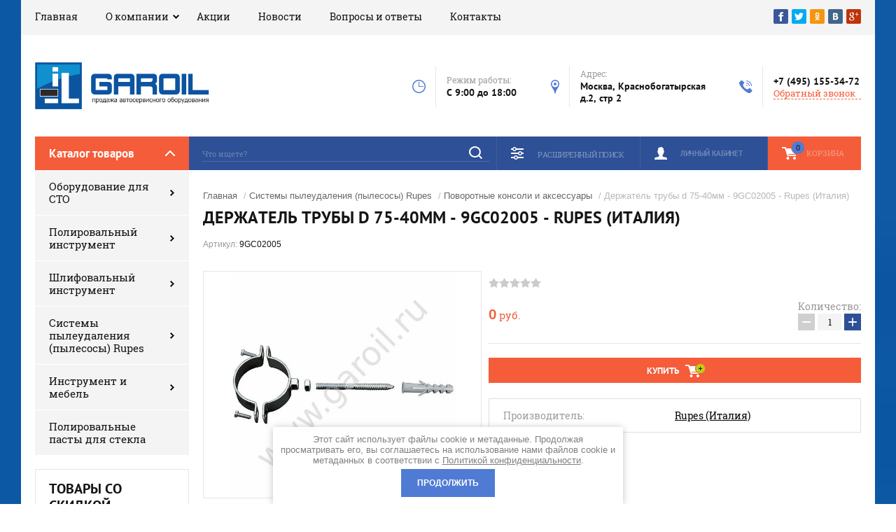

--- FILE ---
content_type: text/html; charset=utf-8
request_url: http://garoil.ru/glavnaya/product/shop/product/derzhatel-truby-d-75-40mm-9gc02005-rupes-italiya
body_size: 24398
content:

	<!doctype html><html lang="ru"><head><meta charset="utf-8"><meta name="robots" content="all"/><title>Держатель трубы d 75-40мм - 9GC02005 - Rupes (Италия)</title><meta name="description" content="Держатель трубы d 75-40мм - 9GC02005 - Rupes (Италия)"><meta name="keywords" content="9GC02005, 9GC02005 RUPES, 9GC02005 цена, 9GC02005 Держатель трубы d 75-40мм RUPES купить"><meta name="SKYPE_TOOLBAR" content="SKYPE_TOOLBAR_PARSER_COMPATIBLE"><meta name="viewport" content="width=device-width, initial-scale=1.0, maximum-scale=1.0, user-scalable=no"><meta name="format-detection" content="telephone=no"><meta http-equiv="x-rim-auto-match" content="none"><script src="/g/libs/jquery/1.10.2/jquery.min.js"></script>	<link rel="stylesheet" href="/g/css/styles_articles_tpl.css">
<link rel='stylesheet' type='text/css' href='/shared/highslide-4.1.13/highslide.min.css'/>
<script type='text/javascript' src='/shared/highslide-4.1.13/highslide-full.packed.js'></script>
<script type='text/javascript'>
hs.graphicsDir = '/shared/highslide-4.1.13/graphics/';
hs.outlineType = null;
hs.showCredits = false;
hs.lang={cssDirection:'ltr',loadingText:'Загрузка...',loadingTitle:'Кликните чтобы отменить',focusTitle:'Нажмите чтобы перенести вперёд',fullExpandTitle:'Увеличить',fullExpandText:'Полноэкранный',previousText:'Предыдущий',previousTitle:'Назад (стрелка влево)',nextText:'Далее',nextTitle:'Далее (стрелка вправо)',moveTitle:'Передвинуть',moveText:'Передвинуть',closeText:'Закрыть',closeTitle:'Закрыть (Esc)',resizeTitle:'Восстановить размер',playText:'Слайд-шоу',playTitle:'Слайд-шоу (пробел)',pauseText:'Пауза',pauseTitle:'Приостановить слайд-шоу (пробел)',number:'Изображение %1/%2',restoreTitle:'Нажмите чтобы посмотреть картинку, используйте мышь для перетаскивания. Используйте клавиши вперёд и назад'};</script>

            <!-- 46b9544ffa2e5e73c3c971fe2ede35a5 -->
            <script src='/shared/s3/js/lang/ru.js'></script>
            <script src='/shared/s3/js/common.min.js'></script>
        <link rel='stylesheet' type='text/css' href='/shared/s3/css/calendar.css' /><link rel="icon" href="/favicon.ico" type="image/x-icon">

<!--s3_require-->
<link rel="stylesheet" href="/g/basestyle/1.0.1/user/user.css" type="text/css"/>
<link rel="stylesheet" href="/g/basestyle/1.0.1/user/user.red.css" type="text/css"/>
<script type="text/javascript" src="/g/basestyle/1.0.1/user/user.js" async></script>
<!--/s3_require-->
			
		
		
		
			<link rel="stylesheet" type="text/css" href="/g/shop2v2/default/css/theme.less.css">		
			<script type="text/javascript" src="/g/printme.js"></script>
		<script type="text/javascript" src="/g/shop2v2/default/js/tpl.js"></script>
		<script type="text/javascript" src="/g/shop2v2/default/js/baron.min.js"></script>
		
			<script type="text/javascript" src="/g/shop2v2/default/js/shop2.2.js"></script>
		
	<script type="text/javascript">shop2.init({"productRefs": [],"apiHash": {"getPromoProducts":"cead4a3d88c82c0fa5e0f383928d46ec","getSearchMatches":"76ae3789d918e2a0a50ab06d00666f3e","getFolderCustomFields":"7418f994451b4efdb1eae41775d3b4d8","getProductListItem":"774a7207e035b7fa9dfc2e67c7277a9f","cartAddItem":"c25f85051fe7dcf6359018fcda70baff","cartRemoveItem":"055dba6bbed6da8b2b58fc352c5dc7f8","cartUpdate":"297e05cb7e4cb7ac7ebf306e34180d63","cartRemoveCoupon":"90af3a4f6902719dddd48ee3cedb7994","cartAddCoupon":"c38bff5ddeaf904b93e1a0c019891097","deliveryCalc":"0cd7a4150934743abfe5ecc7d023dcc7","printOrder":"a4b43c9e1bf4c267e36d9fa96ce1a8a0","cancelOrder":"bda577df836301846f3f74325059cb94","cancelOrderNotify":"211714efc6cb13e2ed1556c2577224d0","repeatOrder":"7687978164f26238314c589f5742dce5","paymentMethods":"b665a4a4f143f277e115181aa2bf6739","compare":"4378012005922c08bc2b15b86ef435f5"},"hash": null,"verId": 2409472,"mode": "product","step": "","uri": "/glavnaya","IMAGES_DIR": "/d/","my": {"show_sections":true,"product_image_lightgallary_on":true,"new_slick_slider_light":true},"shop2_cart_order_payments": 3,"cf_margin_price_enabled": 0,"maps_yandex_key":"","maps_google_key":""});</script>
<link rel="stylesheet" href="/t/v2835/images/theme0/theme.scss.css"><link rel="stylesheet" href="/t/v2835/images/css/site.addons.scss.css"><!--[if lt IE 10]><script src="/g/libs/ie9-svg-gradient/0.0.1/ie9-svg-gradient.min.js"></script><script src="/g/libs/jquery-placeholder/2.0.7/jquery.placeholder.min.js"></script><script src="/g/libs/jquery-textshadow/0.0.1/jquery.textshadow.min.js"></script><script src="/g/s3/misc/ie/0.0.1/ie.js"></script><![endif]--><!--[if lt IE 9]><script src="/g/libs/html5shiv/html5.js"></script><![endif]--></head><body><div class="site-background" style="background: url(/thumb/2/vLSEkarpsS7IKYrS1ko3yg/r/d/logo5.png) center center no-repeat; background-size: cover;"></div><div class="overlay"></div><div class="site-wrapper"><header role="banner" class="site-header"><div class="header-top-panel"><div class="header-top-panel-inner"><div class="menu-ico"></div><nav class="menu-top-wrap"><div class="menu-close">Навигация</div><ul class="menu-top"><li class="opened active"><a href="/" >Главная</a></li><li class="has-child"><a href="/o-kompanii" >О компании</a><ul class="level-2"><li><a href="/dostavka" >Доставка</a></li><li><a href="/oplata" >Оплата</a></li><li><a href="/svyazatsya-s-nami" >Связаться с нами</a></li></ul></li><li><a href="/akcii" >Акции</a></li><li><a href="/news" >Новости</a></li><li><a href="/voprosy-i-otvety" >Вопросы и ответы</a></li><li><a href="/kontakty" >Контакты</a></li></ul></nav><div class="soc-ico-wrap"><a href="http://facebook.com/" target="blank"><img src="/d/soc_ico.png" alt="Facebook" /></a><a href="https://twitter.com/" target="blank"><img src="/d/soc_ico-02.png" alt="Twitter" /></a><a href="http://www.odnoklassniki.ru/" target="blank"><img src="/d/soc_ico-03.png" alt="Odnoklassniki" /></a><a href="http://vkontakte.ru/" target="blank"><img src="/d/soc_ico-04.png" alt="Vkontakte" /></a><a href="https://plus.google.com/" target="blank"><img src="/d/soc_ico-05.png" alt="Google+" /></a></div></div></div><div class="header-bottom-block"><div class="site-name-wrap"><a class="logo" href="http://garoil.ru"><img src="/d/garoil_logo.png" width="250" height="90" alt=""></a><div class="name-besc-wrapp"><a class="comapany-name" href="http://garoil.ru" title="На главную страницу"></a><div class="site-descriptor site-name-desc"></div></div></div><div class="contacts-top-wrapper"><div class="work-top"><div class="work-title">Режим работы:</div><div class="work-body work">C 9:00 до 18:00</div></div><div class="addres-top"><div class="addres-title">Адрес:</div><div class="addres-body">Москва, Краснобогатырская д.2, стр 2</div></div><div class="site-phones"><div class="phones-title"></div><div class="phone-block"><div class="number"><a href="tel:+74951553472">+7 (495) 155-34-72</a>  </div></div><a href="/obratnyy-zvonok" class="link-top">Обратный звонок</a></div></div></div><div class="header-bottom-panel"><div class="folders-title">Каталог товаров</div><div class="search-wrapper"><div class="search-close">Поиск</div><form class="search-form" action="/search" method="get"><input type="text" class="search-text" name="search" onblur="this.value=this.value==''?'Что ищете?':this.value" onfocus="this.value=this.value=='Что ищете?'?'':this.value;" value="Что ищете?" /><input class="search-button" type="submit" value="" /><re-captcha data-captcha="recaptcha"
     data-name="captcha"
     data-sitekey="6LddAuIZAAAAAAuuCT_s37EF11beyoreUVbJlVZM"
     data-lang="ru"
     data-rsize="invisible"
     data-type="image"
     data-theme="light"></re-captcha></form></div><a href="/glavnaya/cart" class="cart-top-wrap"><div id="shop2-cart-preview">
	Корзина
	<div class="cart-total">0</div>	
</div><!-- Cart Preview --></a><div class="shop2-block login-form">
	<div class="block-title">
		<strong>Личный кабинет</strong>
		<span>&nbsp;</span>
	</div>
	<div class="block-body">
		<div class="close-login">Личный кабинет</div>
					<form method="post" action="/registraciya">
				<input type="hidden" name="mode" value="login" />
				<div class="row">
					<label class="field text">
						<input type="text" name="login" id="login" tabindex="1" value="" />
						<span class="login-title" for="login">Логин:</span>
					</label>
				</div>
				<div class="row">
					<button type="submit" class="signin-btn" tabindex="3">Войти</button>
					<label class="field password">
						<input type="password" name="password" id="password" tabindex="2" value="" />
						<span class="password-title" for="password">Пароль:</span>
					</label>
				</div>
			<re-captcha data-captcha="recaptcha"
     data-name="captcha"
     data-sitekey="6LddAuIZAAAAAAuuCT_s37EF11beyoreUVbJlVZM"
     data-lang="ru"
     data-rsize="invisible"
     data-type="image"
     data-theme="light"></re-captcha></form>
			<div class="clear-container"></div>
			<p>
				<a href="/registraciya/register" class="register">Регистрация</a>
				<a href="/registraciya/forgot_password">Забыли пароль?</a>
			</p>
			</div>
</div>	
	
<div class="shop2-block search-form">
	<div class="block-title">
		<strong>Расширенный поиск</strong>
		<span>&nbsp;</span>
	</div>
	<div class="block-body">
		<form action="/glavnaya/search" enctype="multipart/form-data">
			<input type="hidden" name="sort_by" value=""/>
			
							<div class="row range_slider_wrapper">
					<div class="input_range_slider"></div>
					<label><span>от</span>&nbsp;<input name="s[price][min]" type="text" size="5" class="small low" value="0" /></label>
					&nbsp;
					<label><span>до</span>&nbsp;<input name="s[price][max]" type="text" size="5" class="small hight" value="250000" /></label>
				</div>
			
							<div class="row">
					<label class="row-title" for="shop2-name">Название:</label>
					<input type="text" name="s[name]" size="20" id="shop2-name" value="" />
				</div>
			
							<div class="row">
					<label class="row-title" for="shop2-article">Артикул:</label>
					<input type="text" name="s[article]" id="shop2-article" value="" />
				</div>
			
							<div class="row">
					<label class="row-title" for="shop2-text">Текст:</label>
					<input type="text" name="search_text" size="20" id="shop2-text"  value="" />
				</div>
			
			
							<div class="row">
					<div class="row-title">Выберите категорию:</div>
					<select name="s[folder_id]" id="s[folder_id]">
						<option value="">Все</option>
																																		<option value="166358907" >
									 Оборудование для СТО
								</option>
																												<option value="58887300" >
									&raquo; Мобильный шиномонтаж
								</option>
																												<option value="58887700" >
									&raquo; Подъемное оборудование
								</option>
																												<option value="58890100" >
									&raquo;&raquo; Подъемники двухстоечные
								</option>
																												<option value="58888300" >
									&raquo;&raquo; Подъемники четырехстоечные
								</option>
																												<option value="58895100" >
									&raquo;&raquo; Подъемники ножничные
								</option>
																												<option value="58893900" >
									&raquo;&raquo; Канавные подъемники
								</option>
																												<option value="58901500" >
									&raquo;&raquo; Подкатные колонны
								</option>
																												<option value="58890500" >
									&raquo;&raquo; Подъемники плунжерные
								</option>
																												<option value="58898100" >
									&raquo;&raquo; Мотоподъемники
								</option>
																												<option value="58896500" >
									&raquo;&raquo; Траверсы (канавные домкраты)
								</option>
																												<option value="58898300" >
									&raquo;&raquo; Аксессуары для траверс
								</option>
																												<option value="58900500" >
									&raquo;&raquo; Аксессуары для подъемников
								</option>
																												<option value="63039100" >
									&raquo;&raquo; Домкраты бутылочные
								</option>
																												<option value="64491700" >
									&raquo;&raquo; Грузовые платформенные подъемники
								</option>
																												<option value="119959100" >
									&raquo;&raquo; Моноколонны и парковочные системы
								</option>
																												<option value="59155500" >
									&raquo; Шиномонтажное и балансировочное оборудование
								</option>
																												<option value="58897500" >
									&raquo;&raquo; Шиномонтажные станки легковые
								</option>
																												<option value="58890900" >
									&raquo;&raquo; Балансировочные станки легковые
								</option>
																												<option value="63643500" >
									&raquo;&raquo; Дополнительное оборудование для балансировочного оборудования
								</option>
																												<option value="58897100" >
									&raquo;&raquo; Дополнительное оборудование для шиномонтажа
								</option>
																												<option value="63036700" >
									&raquo;&raquo; Шиномонтажные станки грузовые
								</option>
																												<option value="63036900" >
									&raquo;&raquo; Балансировочные станки грузовые
								</option>
																												<option value="58893300" >
									&raquo;&raquo; Домкраты подкатные
								</option>
																												<option value="58901100" >
									&raquo;&raquo; Мойки колес
								</option>
																												<option value="58891900" >
									&raquo;&raquo; Вулканизаторы
								</option>
																												<option value="58895300" >
									&raquo;&raquo; Подъемники для шиномонтажа
								</option>
																												<option value="58901300" >
									&raquo;&raquo; Станки для правки и прокатки дисков
								</option>
																												<option value="58892500" >
									&raquo;&raquo; Подкатные гайковерты
								</option>
																												<option value="58897900" >
									&raquo;&raquo; Борторасширители
								</option>
																												<option value="58899100" >
									&raquo;&raquo; Дополнительное шиномонтажное оборудование
								</option>
																												<option value="58897700" >
									&raquo;&raquo; Генераторы азота для автомобилей
								</option>
																												<option value="63037300" >
									&raquo;&raquo; Пистолеты для подкачки шин
								</option>
																												<option value="63037700" >
									&raquo;&raquo; Бустеры
								</option>
																												<option value="72038300" >
									&raquo;&raquo; Тележки для колес
								</option>
																												<option value="59230100" >
									&raquo; Компрессорное оборудование
								</option>
																												<option value="58891100" >
									&raquo;&raquo; Поршневые компрессоры
								</option>
																												<option value="58891500" >
									&raquo;&raquo; Винтовые компрессоры
								</option>
																												<option value="58894700" >
									&raquo;&raquo; Осушители воздуха
								</option>
																												<option value="58905900" >
									&raquo;&raquo; Ресиверы
								</option>
																												<option value="59230500" >
									&raquo;&raquo; Подготовка воздуха
								</option>
																												<option value="58894900" >
									&raquo;&raquo; Передвижные компрессоры
								</option>
																												<option value="58904700" >
									&raquo;&raquo; Мотокомпрессоры
								</option>
																												<option value="59230700" >
									&raquo; Оборудование для обслуживания автомобильных систем
								</option>
																												<option value="58888900" >
									&raquo;&raquo; Оборудование для систем кондиционирования
								</option>
																												<option value="58889100" >
									&raquo;&raquo; Оборудование для топливных систем
								</option>
																												<option value="58888100" >
									&raquo;&raquo; Оборудование для замены масел и смазок
								</option>
																												<option value="58888500" >
									&raquo;&raquo; Оборудование для замены жидкости в КПП
								</option>
																												<option value="58889700" >
									&raquo;&raquo; Аксессуары для систем кондиционирования
								</option>
																												<option value="58890300" >
									&raquo;&raquo; Оборудование для систем охлаждения
								</option>
																												<option value="58896900" >
									&raquo;&raquo; Оборудование для тормозных систем
								</option>
																												<option value="58896700" >
									&raquo;&raquo; Установки индукционного нагрева металла
								</option>
																												<option value="58898500" >
									&raquo;&raquo; Солидолонагнетатели
								</option>
																												<option value="58892100" >
									&raquo;&raquo; Специальное гидравлическое оборудование
								</option>
																												<option value="58888700" >
									&raquo;&raquo; Стенды для проверки электрооборудования
								</option>
																												<option value="58899700" >
									&raquo;&raquo; Прочее оборудование для систем
								</option>
																												<option value="58899300" >
									&raquo;&raquo; Дополнительное оборудование
								</option>
																												<option value="63042100" >
									&raquo;&raquo; Проверка света фар
								</option>
																												<option value="59300900" >
									&raquo; Оборудование для кузовного ремонта
								</option>
																												<option value="58889500" >
									&raquo;&raquo; Стенды для восстановления геометрии кузова (Стапели)
								</option>
																												<option value="58895500" >
									&raquo;&raquo; Окрасочно-сушильные камеры
								</option>
																												<option value="63038300" >
									&raquo;&raquo; Фильтры для покрасочных камер
								</option>
																												<option value="63038900" >
									&raquo;&raquo; Сварочное оборудование
								</option>
																												<option value="63040100" >
									&raquo;&raquo; Растяжки гидравлические
								</option>
																												<option value="63042300" >
									&raquo;&raquo; Сушки инфракрасные
								</option>
																												<option value="63996900" >
									&raquo;&raquo; Подъемники для кузовного ремонта
								</option>
																												<option value="65117100" >
									&raquo;&raquo; Дополнительные аксессуары
								</option>
																												<option value="269678700" >
									&raquo;&raquo; Средства индивидуальной защиты
								</option>
																												<option value="58900700" >
									&raquo; Прочее оборудование
								</option>
																												<option value="58889900" >
									&raquo; Стенды для регулировки углов установки колес (стенды сход-развал)
								</option>
																												<option value="59229900" >
									&raquo; Общегаражное оборудование
								</option>
																												<option value="58893100" >
									&raquo;&raquo; Прессы
								</option>
																												<option value="58894100" >
									&raquo;&raquo; Краны гаражные
								</option>
																												<option value="58892700" >
									&raquo;&raquo; Стойки трансмиссионные
								</option>
																												<option value="58898900" >
									&raquo;&raquo; Катушки для раздачи сжатого воздуха
								</option>
																												<option value="58900900" >
									&raquo;&raquo; Прочее общегаражное
								</option>
																												<option value="58900300" >
									&raquo;&raquo; Стенды для ремонта двигателей
								</option>
																												<option value="63036500" >
									&raquo;&raquo; Газоотводное оборудование
								</option>
																												<option value="63037900" >
									&raquo;&raquo; Подставки страховочные
								</option>
																												<option value="63038100" >
									&raquo;&raquo; Мойки деталей и агрегатов
								</option>
																												<option value="63039500" >
									&raquo;&raquo; Пескоструйные камеры
								</option>
																												<option value="58900100" >
									&raquo;&raquo; Пуско-зарядные устройства
								</option>
																												<option value="58899900" >
									&raquo;&raquo; Зарядное оборудование
								</option>
																												<option value="119955700" >
									&raquo;&raquo; Гидравлические принадлежности
								</option>
																												<option value="119959700" >
									&raquo;&raquo; Общегаражное разное
								</option>
																												<option value="166572500" >
									&raquo; Антибактериальное оборудование
								</option>
																												<option value="58891700" >
									 Полировальный инструмент
								</option>
																												<option value="77519906" >
									&raquo; Эксцентриковые полировальные машинки
								</option>
																												<option value="77477306" >
									&raquo; Роторные полировальные машинки
								</option>
																												<option value="77480306" >
									&raquo;&raquo; Роторные машинки в наборах
								</option>
																												<option value="77475506" >
									&raquo; Аккумуляторные полировальные машинки
								</option>
																												<option value="166390507" >
									&raquo; Эксцентриковые машинки в наборах
								</option>
																												<option value="166390907" >
									&raquo; Роторные машинки в наборах
								</option>
																												<option value="166391107" >
									&raquo; Пневматические полировальные машинки
								</option>
																												<option value="77478706" >
									&raquo; Подошвы для полировальных машинок
								</option>
																												<option value="77480506" >
									&raquo; Полировальные круги для роторных машинок
								</option>
																												<option value="77477906" >
									&raquo; Аксессуары для аккумуляторных машинок
								</option>
																												<option value="77520106" >
									&raquo; Полировальные круги Rupes
								</option>
																												<option value="77480706" >
									&raquo;&raquo; Полировальные круги для D30мм
								</option>
																												<option value="77478906" >
									&raquo;&raquo; Полировальные круги для D150мм
								</option>
																												<option value="77480906" >
									&raquo;&raquo; Полировальные круги для D50мм
								</option>
																												<option value="77479306" >
									&raquo;&raquo; Полировальные круги для D75мм
								</option>
																												<option value="77479106" >
									&raquo;&raquo; Полировальные круги для D125мм
								</option>
																												<option value="77479506" >
									&raquo; Полировальные пасты Rupes
								</option>
																												<option value="58887900" >
									 Шлифовальный инструмент
								</option>
																												<option value="77520306" >
									&raquo; Электрические шлифовальные машинки Rupes
								</option>
																												<option value="77475706" >
									&raquo;&raquo; Орбитальные шлифовальные машинки Rupes
								</option>
																												<option value="77476706" >
									&raquo;&raquo; Прочий шлифовальный инструмент
								</option>
																												<option value="77474906" >
									&raquo;&raquo; Плоскошлифовальные машинки Rupes
								</option>
																												<option value="77475306" >
									&raquo; Пневматические шлифовальные машинки Rupes
								</option>
																												<option value="77481306" >
									&raquo; Аккумуляторные шлифовальные машинки Rupes
								</option>
																												<option value="77475106" >
									&raquo; Подошвы для шлифовальных машинок
								</option>
																												<option value="77478306" >
									&raquo; Аксессуары для шлифовальных машинок
								</option>
																												<option value="77478506" >
									&raquo; Шланги для шлифмашинок Rupes
								</option>
																												<option value="58896100" >
									 Системы пылеудаления (пылесосы) Rupes
								</option>
																												<option value="77476906" >
									&raquo; Мобильные системы пылеудаления (пылесосы) Rupes
								</option>
																												<option value="77478106" >
									&raquo; Аксессуары и расходные материалы для пылесосов
								</option>
																												<option value="77477706" >
									&raquo; Стационарные системы пылеудаления Rupes
								</option>
																												<option value="77480106" >
									&raquo; Поворотные консоли и аксессуары
								</option>
																												<option value="81762506" >
									&raquo; Шланги Rupes
								</option>
																												<option value="59231300" >
									 Инструмент и мебель
								</option>
																												<option value="59231500" >
									&raquo; Инструмент Rupes
								</option>
																												<option value="58902300" >
									&raquo;&raquo; Аксессуары Rupes
								</option>
																												<option value="58902100" >
									&raquo;&raquo; Запчасти Rupes
								</option>
																												<option value="58901900" >
									&raquo;&raquo; Прочее оборудование Rupes
								</option>
																												<option value="302098905" >
									&raquo; Инструмент и материалы HANKO
								</option>
																												<option value="302116705" >
									&raquo;&raquo; Шлифовальный инструмент
								</option>
																												<option value="302116505" >
									&raquo;&raquo; Полировальный инструмент
								</option>
																												<option value="302117505" >
									&raquo;&raquo; Аксессуары для инструмента
								</option>
																												<option value="302117105" >
									&raquo;&raquo; Подложки и прокладки
								</option>
																												<option value="302119505" >
									&raquo;&raquo; Прочее
								</option>
																												<option value="302116905" >
									&raquo;&raquo; Материалы для детейлинга
								</option>
																												<option value="302100505" >
									&raquo;&raquo; Абразивные материалы HANKO
								</option>
																												<option value="302102105" >
									&raquo;&raquo;&raquo; HANKO DC341 GREEN FILM
								</option>
																												<option value="77486506" >
									&raquo;&raquo;&raquo;&raquo; Шлифовальные рулоны на полиэфирной пленке (70 мм x 50 м)
								</option>
																												<option value="77485906" >
									&raquo;&raquo;&raquo;&raquo; Шлифовальные полоски на полиэфирной пленке (70 x 420 мм) без отверстий
								</option>
																												<option value="77485106" >
									&raquo;&raquo;&raquo;&raquo; Шлифовальные листы на полиэфирной пленке 115 х 230 мм 10 отверстий
								</option>
																												<option value="77483506" >
									&raquo;&raquo;&raquo;&raquo; Шлифовальные диски на полиэфирной пленке 125 мм 8 отверстий
								</option>
																												<option value="77485706" >
									&raquo;&raquo;&raquo;&raquo; Шлифовальные полоски на полиэфирной пленке (70 x 420 мм) 14 отверстий
								</option>
																												<option value="77483706" >
									&raquo;&raquo;&raquo;&raquo; Шлифовальные диски на полиэфирной пленке D150 мм 15 отверстий
								</option>
																												<option value="77486306" >
									&raquo;&raquo;&raquo;&raquo; Шлифовальные полоски на полиэфирной пленке (70 x 198 мм) 8 отверстий
								</option>
																												<option value="302103505" >
									&raquo;&raquo;&raquo; HANKO FS 115 FILM SPONGE MULTIAIR
								</option>
																												<option value="302103905" >
									&raquo;&raquo;&raquo; HANKO FC531 FILM CERAMIC
								</option>
																												<option value="169533506" >
									&raquo;&raquo;&raquo;&raquo; Шлифовальные полоски 70х420мм 14отв Hanko
								</option>
																												<option value="169533906" >
									&raquo;&raquo;&raquo;&raquo; Шлифовальные диски 150 мм 15 отв Hanko
								</option>
																												<option value="169534306" >
									&raquo;&raquo;&raquo;&raquo; Шлифовальные диски 125мм 8отв Hanko
								</option>
																												<option value="302104105" >
									&raquo;&raquo;&raquo; HANKO HAN PYRAMID
								</option>
																												<option value="302104505" >
									&raquo;&raquo;&raquo; HANKO TZ 700 SPONGE PYRAMID
								</option>
																												<option value="302104705" >
									&raquo;&raquo;&raquo; HANKO TF 733 TEXTILE FOAM
								</option>
																												<option value="302104905" >
									&raquo;&raquo;&raquo; HANKO SC442 NET MAROON
								</option>
																												<option value="77486906" >
									&raquo;&raquo;&raquo;&raquo; Рулоны на сетчатой основе 93 мм х 10 м
								</option>
																												<option value="77486106" >
									&raquo;&raquo;&raquo;&raquo; Полоски на сетчатой основе 70 х 420 мм
								</option>
																												<option value="77484706" >
									&raquo;&raquo;&raquo;&raquo; Диски на сетчатой основе 150 мм
								</option>
																												<option value="77484506" >
									&raquo;&raquo;&raquo;&raquo; Диски на сетчатой основе 125 мм
								</option>
																												<option value="77481506" >
									&raquo;&raquo;&raquo;&raquo; Полоски на сетчатой основе 115 x 230 мм
								</option>
																												<option value="77486706" >
									&raquo;&raquo;&raquo;&raquo; Рулоны на сетчатой основе 115 мм х 10 м
								</option>
																												<option value="302105905" >
									&raquo;&raquo;&raquo; HANKO AP33M YELLOW PAPER
								</option>
																												<option value="77481706" >
									&raquo;&raquo;&raquo;&raquo; Шлифовальные диски 125 мм 8 отверстий
								</option>
																												<option value="77483106" >
									&raquo;&raquo;&raquo;&raquo; Шлифовальные диски 150 мм 6 отв, без центрального
								</option>
																												<option value="77482106" >
									&raquo;&raquo;&raquo;&raquo; Шлифовальные диски 115 мм без отверстий
								</option>
																												<option value="77482506" >
									&raquo;&raquo;&raquo;&raquo; Шлифовальные диски 125 мм без отверстий
								</option>
																												<option value="77482706" >
									&raquo;&raquo;&raquo;&raquo; Шлифовальные диски 150 мм 15 отверстий
								</option>
																												<option value="77482906" >
									&raquo;&raquo;&raquo;&raquo; Шлифовальные диски 150 мм 6+1 отверстий
								</option>
																												<option value="77482306" >
									&raquo;&raquo;&raquo;&raquo; Шлифовальные диски 125 мм 5 отверстий
								</option>
																												<option value="77485306" >
									&raquo;&raquo;&raquo;&raquo; Шлифовальные полоски 70 x 420 мм 14 отверстий
								</option>
																												<option value="77483306" >
									&raquo;&raquo;&raquo;&raquo; Шлифовальные диски 150 мм без отверстий
								</option>
																												<option value="77485506" >
									&raquo;&raquo;&raquo;&raquo; Шлифовальные полоски 70 x 420 мм без отверстий
								</option>
																												<option value="302106305" >
									&raquo;&raquo;&raquo; HANKO PP627 PURPLE PAPER
								</option>
																												<option value="77484306" >
									&raquo;&raquo;&raquo;&raquo; Шлифовальные диски на бумажной основе 150 мм
								</option>
																												<option value="77483906" >
									&raquo;&raquo;&raquo;&raquo; Шлифовальные диски на бумажной основе 125 мм
								</option>
																												<option value="302106505" >
									&raquo;&raquo;&raquo; HANKO AC627 WHITE PAPER
								</option>
																												<option value="77484906" >
									&raquo;&raquo;&raquo;&raquo; Шлифовальные полоски 230 х 280 мм
								</option>
																												<option value="77481906" >
									&raquo;&raquo;&raquo;&raquo; Шлифовальные диски 125 мм 15 отверстий
								</option>
																												<option value="302117705" >
									&raquo;&raquo;&raquo; Материал шлифовальный Hanko GOLDflex
								</option>
																												<option value="302106705" >
									&raquo;&raquo;&raquo; HANKO AP57 RED PAPER
								</option>
																												<option value="302118305" >
									&raquo;&raquo;&raquo; Алмазный диск для шлифования натурального камня
								</option>
																												<option value="302107505" >
									&raquo;&raquo;&raquo; HANKO HAN FLEX
								</option>
																												<option value="302107705" >
									&raquo;&raquo;&raquo; HANKO SPONGE PADS
								</option>
																												<option value="302107905" >
									&raquo;&raquo;&raquo; HANKO TWO-SIDED SPONGE PADS
								</option>
																												<option value="302108305" >
									&raquo;&raquo;&raquo; HANKO TEX, HANKO FLEX
								</option>
																												<option value="302109905" >
									&raquo;&raquo;&raquo; ШЛИФОВАЛЬНЫЕ ГУБКИ FLEXIFOAM
								</option>
																												<option value="302110105" >
									&raquo;&raquo;&raquo; Водостойкая шлифовальная бумага - HANKO WATERPROOF ABRASIVE PAPER
								</option>
																												<option value="302111105" >
									&raquo;&raquo;&raquo; HANKO FILM DEFECT REMOVER
								</option>
																												<option value="302117905" >
									&raquo;&raquo;&raquo; HANKO GF444 GREEN FILM
								</option>
																												<option value="302114305" >
									&raquo;&raquo;&raquo; БЫСТРОСЪЕМНЫЕ ДИСКИ HANROL, HANROL TEX
								</option>
																												<option value="302114705" >
									&raquo;&raquo; Полировальные материалы
								</option>
																												<option value="302115505" >
									&raquo;&raquo;&raquo; Полировальные пасты
								</option>
																												<option value="302115705" >
									&raquo;&raquo;&raquo; Полировальные диски
								</option>
																												<option value="302560305" >
									&raquo;&raquo; Промышленные пылесосы
								</option>
																												<option value="58893500" >
									&raquo; Тележки инструментальные
								</option>
																												<option value="58893700" >
									&raquo; Инструментальные тележки с инструментом
								</option>
																												<option value="58892300" >
									&raquo; Пневмоинструмент
								</option>
																												<option value="58891300" >
									&raquo; Верстаки
								</option>
																												<option value="58896300" >
									&raquo; Прочее
								</option>
																												<option value="63038500" >
									&raquo; Лампы переноски
								</option>
																												<option value="96305700" >
									&raquo; Специнструмент
								</option>
																												<option value="115008300" >
									&raquo; Полировальный инструмент разный
								</option>
																												<option value="115008900" >
									&raquo; Шлифовальный инструмент разный
								</option>
																												<option value="115009500" >
									&raquo; Пылесосы и аксессуары
								</option>
																												<option value="119959300" >
									&raquo; Тиски
								</option>
																												<option value="235060506" >
									 Полировальные пасты для стекла
								</option>
																		</select>
				</div>

				<div id="shop2_search_custom_fields"></div>
			
						<div id="shop2_search_global_fields">
				
							</div>
						
							<div class="row">
					<div class="row-title">Производитель:</div>
					<select name="s[vendor_id]">
						<option value="">Все</option>          
													<option value="30532700" >4CR</option>
													<option value="11591500" >ABAC (Италия)</option>
													<option value="13680500" >AC Hydraulic (Дания)</option>
													<option value="11591100" >AC Hydraulic A/S</option>
													<option value="47271306" >Adarsa</option>
													<option value="47271506" >Adarsa</option>
													<option value="11593500" >ALBATROS</option>
													<option value="11586700" >APAC (Италия)</option>
													<option value="11594900" >APAC Италия)</option>
													<option value="11589300" >BAHCO</option>
													<option value="26211100" >BAHCO (Нидерланды)</option>
													<option value="11601300" >BIEFFE</option>
													<option value="11597100" >BLITZ-ROTARY (Германия)</option>
													<option value="11594300" >BOXER (Италия)</option>
													<option value="11597900" >Brain Bee (Италия)</option>
													<option value="26210900" >Columbus (Швеция)</option>
													<option value="11592900" >COMEC</option>
													<option value="11598900" >Comec (Италия)</option>
													<option value="11590300" >COMPAC</option>
													<option value="11594700" >Compac (Дания)</option>
													<option value="11599100" >Coton</option>
													<option value="11599500" >DECAR</option>
													<option value="11596300" >Drester (Швеция)</option>
													<option value="11598100" >Ecotechnics (Италия)</option>
													<option value="11592700" >EVERLIFT (Китай)</option>
													<option value="11590900" >EXPERT</option>
													<option value="11590700" >Facom</option>
													<option value="35247706" >Facom (Франция)</option>
													<option value="11588900" >FERRUM</option>
													<option value="11591700" >Fubag (Германия)</option>
													<option value="11597700" >GYS (Франция)</option>
													<option value="62506105" >Hanko</option>
													<option value="11595300" >HAWEKA (Германия)</option>
													<option value="11588500" >HOFMANN</option>
													<option value="26210700" >HOFMANN (Италия)</option>
													<option value="11587700" >HUNTER</option>
													<option value="11600100" >Ibasan (Испания)</option>
													<option value="11588300" >IPC Portotecnica</option>
													<option value="11593300" >IRIMO</option>
													<option value="25133308" >Jeta pro</option>
													<option value="39303100" >Karcher</option>
													<option value="11596900" >Kart (Польша)</option>
													<option value="11592500" >KraftWell</option>
													<option value="11590500" >KraftWell (КНР)</option>
													<option value="11600500" >KraftWell (Россия)</option>
													<option value="11595900" >KraftWell (Турция)</option>
													<option value="11600300" >KS-Tools (Германия)</option>
													<option value="11596500" >LUBEWORKS</option>
													<option value="11588100" >MAHA</option>
													<option value="11589700" >MEGA</option>
													<option value="11590100" >MEGA (Испания)</option>
													<option value="11601100" >Mirka</option>
													<option value="11600700" >Mobilsept (Европа)</option>
													<option value="11587500" >Nilfisk ALTO</option>
													<option value="11593700" >Nordberg</option>
													<option value="26211500" >Nordberg (Китай)</option>
													<option value="11589500" >NUSSBAUM</option>
													<option value="11595500" >Nussbaum (Германия)</option>
													<option value="11599700" >Optima Lift (КНР)</option>
													<option value="11596100" >Polarus (КНР)</option>
													<option value="39647500" >RAASM (Италия)</option>
													<option value="11595700" >Ravaglioli (Италия)</option>
													<option value="11596700" >RAVAGLIOLY (Италия)</option>
													<option value="11594500" >Red Line Premium (КНР)</option>
													<option value="11598700" >RedHotDot</option>
													<option value="11601500" >Remeza (Беларусь)</option>
													<option value="11586500" >Rupes (Италия)</option>
													<option value="11597500" >SAMOA (Испания)</option>
													<option value="11588700" >Sicam (Италия)</option>
													<option value="11598300" >SMC (Россия)</option>
													<option value="11586900" >SPACE</option>
													<option value="11587300" >SPIN</option>
													<option value="11587100" >SPIN (Италия)</option>
													<option value="11600900" >StegoPlast (Швеция)</option>
													<option value="11593100" >TECHNO VECTOR GROUP</option>
													<option value="11597300" >TECO (Италия)</option>
													<option value="11599300" >TEXA</option>
													<option value="11593900" >TopAuto (Италия)</option>
													<option value="11589100" >TORIN (Китай)</option>
													<option value="11591300" >TROMMELBERG</option>
													<option value="26211700" >TROMMELBERG (Китай)</option>
													<option value="28639304" >U-SEAL</option>
													<option value="11592300" >Velyen (Испания)</option>
													<option value="11587900" >WERTHER</option>
													<option value="11591900" >Werther (Италия)</option>
													<option value="11595100" >Werther(Италия)</option>
													<option value="11599900" >Werther-OMA (Италия)</option>
													<option value="11589900" >Winntec</option>
													<option value="26211300" >Winntec (Тайвань)</option>
													<option value="11598500" >Wynn's</option>
													<option value="11594100" >ZUVER</option>
													<option value="11555100" >Бренд 1</option>
													<option value="11556900" >Бренд 10</option>
													<option value="11574900" >Бренд 100</option>
													<option value="11575100" >Бренд 101</option>
													<option value="11575300" >Бренд 102</option>
													<option value="11575500" >Бренд 103</option>
													<option value="11575700" >Бренд 104</option>
													<option value="11575900" >Бренд 105</option>
													<option value="11576100" >Бренд 106</option>
													<option value="11576300" >Бренд 107</option>
													<option value="11576500" >Бренд 108</option>
													<option value="11576700" >Бренд 109</option>
													<option value="11557100" >Бренд 11</option>
													<option value="11576900" >Бренд 110</option>
													<option value="11577100" >Бренд 111</option>
													<option value="11577300" >Бренд 112</option>
													<option value="11577500" >Бренд 113</option>
													<option value="11577700" >Бренд 114</option>
													<option value="11577900" >Бренд 115</option>
													<option value="11578100" >Бренд 116</option>
													<option value="11578300" >Бренд 117</option>
													<option value="11578500" >Бренд 118</option>
													<option value="11578700" >Бренд 119</option>
													<option value="11557300" >Бренд 12</option>
													<option value="11578900" >Бренд 120</option>
													<option value="11579100" >Бренд 121</option>
													<option value="11579300" >Бренд 122</option>
													<option value="11579500" >Бренд 123</option>
													<option value="11579700" >Бренд 124</option>
													<option value="11579900" >Бренд 125</option>
													<option value="11580100" >Бренд 126</option>
													<option value="11580300" >Бренд 127</option>
													<option value="11580500" >Бренд 128</option>
													<option value="11580700" >Бренд 129</option>
													<option value="11557500" >Бренд 13</option>
													<option value="11557700" >Бренд 14</option>
													<option value="11557900" >Бренд 15</option>
													<option value="11558100" >Бренд 16</option>
													<option value="11558300" >Бренд 17</option>
													<option value="11558500" >Бренд 18</option>
													<option value="11558700" >Бренд 19</option>
													<option value="11555300" >Бренд 2</option>
													<option value="11558900" >Бренд 20</option>
													<option value="11559100" >Бренд 21</option>
													<option value="11559300" >Бренд 22</option>
													<option value="11559500" >Бренд 23</option>
													<option value="11559700" >Бренд 24</option>
													<option value="11559900" >Бренд 25</option>
													<option value="11560100" >Бренд 26</option>
													<option value="11560300" >Бренд 27</option>
													<option value="11560500" >Бренд 28</option>
													<option value="11560700" >Бренд 29</option>
													<option value="11555500" >Бренд 3</option>
													<option value="11560900" >Бренд 30</option>
													<option value="11561100" >Бренд 31</option>
													<option value="11561300" >Бренд 32</option>
													<option value="11561500" >Бренд 33</option>
													<option value="11561700" >Бренд 34</option>
													<option value="11561900" >Бренд 35</option>
													<option value="11562100" >Бренд 36</option>
													<option value="11562300" >Бренд 37</option>
													<option value="11562500" >Бренд 38</option>
													<option value="11562700" >Бренд 39</option>
													<option value="11555700" >Бренд 4</option>
													<option value="11562900" >Бренд 40</option>
													<option value="11563100" >Бренд 41</option>
													<option value="11563300" >Бренд 42</option>
													<option value="11563500" >Бренд 43</option>
													<option value="11563700" >Бренд 44</option>
													<option value="11563900" >Бренд 45</option>
													<option value="11564100" >Бренд 46</option>
													<option value="11564300" >Бренд 47</option>
													<option value="11564500" >Бренд 48</option>
													<option value="11564700" >Бренд 49</option>
													<option value="11555900" >Бренд 5</option>
													<option value="11564900" >Бренд 50</option>
													<option value="11565100" >Бренд 51</option>
													<option value="11565300" >Бренд 52</option>
													<option value="11565500" >Бренд 53</option>
													<option value="11565700" >Бренд 54</option>
													<option value="11565900" >Бренд 55</option>
													<option value="11566100" >Бренд 56</option>
													<option value="11566300" >Бренд 57</option>
													<option value="11566500" >Бренд 58</option>
													<option value="11566700" >Бренд 59</option>
													<option value="11556100" >Бренд 6</option>
													<option value="11566900" >Бренд 60</option>
													<option value="11567100" >Бренд 61</option>
													<option value="11567300" >Бренд 62</option>
													<option value="11567500" >Бренд 63</option>
													<option value="11567700" >Бренд 64</option>
													<option value="11567900" >Бренд 65</option>
													<option value="11568100" >Бренд 66</option>
													<option value="11568300" >Бренд 67</option>
													<option value="11568500" >Бренд 68</option>
													<option value="11568700" >Бренд 69</option>
													<option value="11556300" >Бренд 7</option>
													<option value="11568900" >Бренд 70</option>
													<option value="11569100" >Бренд 71</option>
													<option value="11569300" >Бренд 72</option>
													<option value="11569500" >Бренд 73</option>
													<option value="11569700" >Бренд 74</option>
													<option value="11569900" >Бренд 75</option>
													<option value="11570100" >Бренд 76</option>
													<option value="11570300" >Бренд 77</option>
													<option value="11570500" >Бренд 78</option>
													<option value="11570700" >Бренд 79</option>
													<option value="11556500" >Бренд 8</option>
													<option value="11570900" >Бренд 80</option>
													<option value="11571100" >Бренд 81</option>
													<option value="11571300" >Бренд 82</option>
													<option value="11571500" >Бренд 83</option>
													<option value="11571700" >Бренд 84</option>
													<option value="11571900" >Бренд 85</option>
													<option value="11572100" >Бренд 86</option>
													<option value="11572300" >Бренд 87</option>
													<option value="11572500" >Бренд 88</option>
													<option value="11572700" >Бренд 89</option>
													<option value="11556700" >Бренд 9</option>
													<option value="11572900" >Бренд 90</option>
													<option value="11573100" >Бренд 91</option>
													<option value="11573300" >Бренд 92</option>
													<option value="11573500" >Бренд 93</option>
													<option value="11573700" >Бренд 94</option>
													<option value="11573900" >Бренд 95</option>
													<option value="11574100" >Бренд 96</option>
													<option value="11574300" >Бренд 97</option>
													<option value="11574500" >Бренд 98</option>
													<option value="11574700" >Бренд 99</option>
													<option value="22778900" >НПО Компания Сивик</option>
													<option value="11592100" >Сибек (Омск)</option>
													<option value="12655300" >ЧЗАО (Россия)</option>
											</select>
				</div>
			
							<div class="row">
					<div class="row-title">Новинка:</div>
					<select name="s[new]">
						<option value="">Все</option>
						<option value="1">да</option>
						<option value="0">нет</option>
					</select>
				</div>
			
							<div class="row">
					<div class="row-title">Спецпредложение:</div>
					<select name="s[special]">
						<option value="">Все</option>
						<option value="1">да</option>
						<option value="0">нет</option>
					</select>
				</div>
			
							<div class="row">
					<div class="row-title">Результатов на странице:</div>
					<select name="s[products_per_page]">
																										<option value="5">5</option>
																				<option value="20" selected="selected">20</option>
																				<option value="35">35</option>
																				<option value="50">50</option>
																				<option value="65">65</option>
																				<option value="80">80</option>
																				<option value="95">95</option>
											</select>
				</div>
			
			<div class="clear-container"></div>
			<div class="row">
				<button type="submit" class="search-btn">Найти</button>
			</div>
		<re-captcha data-captcha="recaptcha"
     data-name="captcha"
     data-sitekey="6LddAuIZAAAAAAuuCT_s37EF11beyoreUVbJlVZM"
     data-lang="ru"
     data-rsize="invisible"
     data-type="image"
     data-theme="light"></re-captcha></form>
		<div class="clear-container"></div>
	</div>
</div><!-- Search Form --></div></header> <!-- .site-header --><div class="site-container"><aside role="complementary" class="site-sidebar left"><div class="folders-shared-wrapper"><div class="folders-shared-title">Каталог товаров</div><ul class="folders-shared"><li class="has-child"><a href="/glavnaya/folder/oborudovanie-dlya-sto" >Оборудование для СТО</a><ul class="level-2"><li><a href="/glavnaya/folder/mobilnyj-shinomontazh" >Мобильный шиномонтаж</a></li><li class="has-child"><a href="/glavnaya/folder/pod-emnoe-oborudovanie" >Подъемное оборудование</a><ul class="level-3"><li><a href="/glavnaya/folder/podemniki-dvuhstoechnye" >Подъемники двухстоечные</a></li><li><a href="/glavnaya/folder/podemniki-chetyrehstoechnye" >Подъемники четырехстоечные</a></li><li><a href="/glavnaya/folder/podemniki-nozhnichnye" >Подъемники ножничные</a></li><li><a href="/glavnaya/folder/kanavnye-podemniki" >Канавные подъемники</a></li><li><a href="/glavnaya/folder/podkatnye-kolonny" >Подкатные колонны</a></li><li><a href="/glavnaya/folder/podemniki-plunzhernye" >Подъемники плунжерные</a></li><li><a href="/glavnaya/folder/motopodemniki" >Мотоподъемники</a></li><li><a href="/glavnaya/folder/traversy-kanavnye-domkraty" >Траверсы (канавные домкраты)</a></li><li><a href="/glavnaya/folder/aksessuary-dlya-travers" >Аксессуары для траверс</a></li><li><a href="/glavnaya/folder/aksessuary-dlya-podemnikov" >Аксессуары для подъемников</a></li><li><a href="/glavnaya/folder/domkraty-butylochnye" >Домкраты бутылочные</a></li><li><a href="/glavnaya/folder/gruzovye-platformennye-pod-emniki" >Грузовые платформенные подъемники</a></li><li><a href="/glavnaya/folder/monokolonny-i-parkovochnye-sistemy" >Моноколонны и парковочные системы</a></li></ul></li><li class="has-child"><a href="/glavnaya/folder/shinomontazhnoe-i-balansirovochnoe-oborudovanie" >Шиномонтажное и балансировочное оборудование</a><ul class="level-3"><li><a href="/glavnaya/folder/shinomontazhnye-stanki-legkovie" >Шиномонтажные станки легковые</a></li><li><a href="/glavnaya/folder/balansirovochnye-stanki-legkovie" >Балансировочные станки легковые</a></li><li><a href="/glavnaya/folder/dopolnitelnoe-oborudovanie-dlya-balansirovochnogo-oborudovaniya" >Дополнительное оборудование для балансировочного оборудования</a></li><li><a href="/glavnaya/folder/dopolnitelnoe-oborudovanie-dlya-shinomontazha" >Дополнительное оборудование для шиномонтажа</a></li><li><a href="/glavnaya/folder/shinomontazhnye-stanki-gruzovye" >Шиномонтажные станки грузовые</a></li><li><a href="/glavnaya/folder/balansirovochnye-stanki-gruzovye" >Балансировочные станки грузовые</a></li><li><a href="/glavnaya/folder/domkraty-podkatnye" >Домкраты подкатные</a></li><li><a href="/glavnaya/folder/mojki-koles" >Мойки колес</a></li><li><a href="/glavnaya/folder/vulkanizatory" >Вулканизаторы</a></li><li><a href="/glavnaya/folder/podemniki-dlya-shinomontazha" >Подъемники для шиномонтажа</a></li><li><a href="/glavnaya/folder/stanki-dlya-pravki-i-prokatki-diskov" >Станки для правки и прокатки дисков</a></li><li><a href="/glavnaya/folder/podkatnye-gajkoverty" >Подкатные гайковерты</a></li><li><a href="/glavnaya/folder/bortorasshiriteli" >Борторасширители</a></li><li><a href="/glavnaya/folder/dopolnitelnoe-shinomontazhnoe-oborudovanie" >Дополнительное шиномонтажное оборудование</a></li><li><a href="/glavnaya/folder/generatory-azota-dlya-avtomobilej" >Генераторы азота для автомобилей</a></li><li><a href="/glavnaya/folder/pistolety-dlya-podkachki-shin" >Пистолеты для подкачки шин</a></li><li><a href="/glavnaya/folder/bustery" >Бустеры</a></li><li><a href="/glavnaya/folder/telezhki-dlya-koles" >Тележки для колес</a></li></ul></li><li class="has-child"><a href="/glavnaya/folder/kompressornoe-oborudovanie" >Компрессорное оборудование</a><ul class="level-3"><li><a href="/glavnaya/folder/porshnevye-kompressory" >Поршневые компрессоры</a></li><li><a href="/glavnaya/folder/vintovye-kompressory" >Винтовые компрессоры</a></li><li><a href="/glavnaya/folder/osushiteli-vozduha" >Осушители воздуха</a></li><li><a href="/glavnaya/folder/resivery" >Ресиверы</a></li><li><a href="/glavnaya/folder/podgotovka-vozduha" >Подготовка воздуха</a></li><li><a href="/glavnaya/folder/peredvizhnye-kompressory" >Передвижные компрессоры</a></li><li><a href="/glavnaya/folder/motokompressory" >Мотокомпрессоры</a></li></ul></li><li class="has-child"><a href="/glavnaya/folder/oborudovanie-dlya-obsluzhivaniya-avtomobilnyh-sistem" >Оборудование для обслуживания автомобильных систем</a><ul class="level-3"><li><a href="/glavnaya/folder/oborudovanie-dlya-sistem-kondicionirovaniya" >Оборудование для систем кондиционирования</a></li><li><a href="/glavnaya/folder/oborudovanie-dlya-toplivnyh-sistem" >Оборудование для топливных систем</a></li><li><a href="/glavnaya/folder/oborudovanie-dlya-zameny-masel-i-smazok" >Оборудование для замены масел и смазок</a></li><li><a href="/glavnaya/folder/oborudovanie-dlya-zameny-zhidkosti-v-kpp" >Оборудование для замены жидкости в КПП</a></li><li><a href="/glavnaya/folder/aksessuary-dlya-sistem-kondicionirovaniya" >Аксессуары для систем кондиционирования</a></li><li><a href="/glavnaya/folder/oborudovanie-dlya-sistem-ohlazhdeniya" >Оборудование для систем охлаждения</a></li><li><a href="/glavnaya/folder/oborudovanie-dlya-tormoznyh-sistem" >Оборудование для тормозных систем</a></li><li><a href="/glavnaya/folder/ustanovki-indukcionnogo-nagreva-metalla" >Установки индукционного нагрева металла</a></li><li><a href="/glavnaya/folder/solidolonagnetateli" >Солидолонагнетатели</a></li><li><a href="/glavnaya/folder/specialnoe-gidravlicheskoe-oborudovanie" >Специальное гидравлическое оборудование</a></li><li><a href="/glavnaya/folder/stendy-dlya-proverki-elektrooborudovaniya" >Стенды для проверки электрооборудования</a></li><li><a href="/glavnaya/folder/prochee-oborudovanie-dlya-sistem" >Прочее оборудование для систем</a></li><li><a href="/glavnaya/folder/dopolnitelnoe-oborudovanie" >Дополнительное оборудование</a></li><li><a href="/glavnaya/folder/proverka-sveta-far" >Проверка света фар</a></li></ul></li><li class="has-child"><a href="/glavnaya/folder/oborudovanie-dlya-kuzovnogo-remonta" >Оборудование для кузовного ремонта</a><ul class="level-3"><li><a href="/glavnaya/folder/stendy-dlya-vosstanovleniya-geometrii-kuzova-stapeli" >Стенды для восстановления геометрии кузова (Стапели)</a></li><li><a href="/glavnaya/folder/okrasochno-sushilnye-kamery" >Окрасочно-сушильные камеры</a></li><li><a href="/glavnaya/folder/filtry-dlya-pokrasochnyh-kamer" >Фильтры для покрасочных камер</a></li><li><a href="/glavnaya/folder/svarochnoe-oborudovanie" >Сварочное оборудование</a></li><li><a href="/glavnaya/folder/rastyazhki-gidravlicheskie" >Растяжки гидравлические</a></li><li><a href="/glavnaya/folder/sushki-infrakrasnye" >Сушки инфракрасные</a></li><li><a href="/glavnaya/folder/pod-emniki-dlya-kuzovnogo-remonta" >Подъемники для кузовного ремонта</a></li><li><a href="/glavnaya/folder/dopolnitelnye-aksessuary" >Дополнительные аксессуары</a></li><li><a href="/glavnaya/folder/sredstva-individualnoj-zashchity" >Средства индивидуальной защиты</a></li></ul></li><li><a href="/glavnaya/folder/prochee-oborudovanie" >Прочее оборудование</a></li><li><a href="/glavnaya/folder/stendy-dlya-regulirovki-uglov-ustanovki-koles-stendy-shod-razval" >Стенды для регулировки углов установки колес (стенды сход-развал)</a></li><li class="has-child"><a href="/glavnaya/folder/obshchegarazhnoe-oborudovanie" >Общегаражное оборудование</a><ul class="level-3"><li><a href="/glavnaya/folder/pressy" >Прессы</a></li><li><a href="/glavnaya/folder/krany-garazhnye" >Краны гаражные</a></li><li><a href="/glavnaya/folder/stojki-transmissionnye" >Стойки трансмиссионные</a></li><li><a href="/glavnaya/folder/katushki-dlya-razdachi-szhatogo-vozduha" >Катушки для раздачи сжатого воздуха</a></li><li><a href="/glavnaya/folder/prochee-obshchegarazhnoe" >Прочее общегаражное</a></li><li><a href="/glavnaya/folder/stendy-dlya-remonta-dvigatelej" >Стенды для ремонта двигателей</a></li><li><a href="/glavnaya/folder/gazootvodnoe_oborudovanie" >Газоотводное оборудование</a></li><li><a href="/glavnaya/folder/podstavki-strahovochnye" >Подставки страховочные</a></li><li><a href="/glavnaya/folder/mojki-detalej" >Мойки деталей и агрегатов</a></li><li><a href="/glavnaya/folder/peskostrujnye-kamery" >Пескоструйные камеры</a></li><li><a href="/glavnaya/folder/puskozaryadnoe-oborudovanie" >Пуско-зарядные устройства</a></li><li><a href="/glavnaya/folder/zaryadnoe" >Зарядное оборудование</a></li><li><a href="/glavnaya/folder/gidravlicheskie-prinadlezhnosti" >Гидравлические принадлежности</a></li><li><a href="/glavnaya/folder/obshchegarazhnoe-raznoe" >Общегаражное разное</a></li></ul></li><li><a href="/glavnaya/folder/antibakterialnoe-oborudovanie" >Антибактериальное оборудование</a></li></ul></li><li class="has-child"><a href="/glavnaya/folder/polirovalnyj-instrument-rupes" >Полировальный инструмент</a><ul class="level-2"><li><a href="/glavnaya/folder/ekscentrikovye-polirovalnye-mashinki" >Эксцентриковые полировальные машинки</a></li><li class="has-child"><a href="/glavnaya/folder/rotornye-polirovalnye-mashinki" >Роторные полировальные машинки</a><ul class="level-3"><li><a href="/glavnaya/folder/rotornye-mashinki-v-naborah" >Роторные машинки в наборах</a></li></ul></li><li><a href="/glavnaya/folder/akkumulyatornye-mashinki" >Аккумуляторные полировальные машинки</a></li><li><a href="/glavnaya/folder/ekscentrikovye-mashinki-v-naborah" >Эксцентриковые машинки в наборах</a></li><li><a href="/glavnaya/folder/rotornye-mashinki-v-naborah-1" >Роторные машинки в наборах</a></li><li><a href="/glavnaya/folder/pnevmaticheskie-polirovalnye-mashinki-1" >Пневматические полировальные машинки</a></li><li><a href="/glavnaya/folder/podoshvy-dlya-polirovalnyh-mashinok" >Подошвы для полировальных машинок</a></li><li><a href="/glavnaya/folder/polirovalnye-krugi-dlya-rotornyh-mashinok" >Полировальные круги для роторных машинок</a></li><li><a href="/glavnaya/folder/aksessuary-dlya-akkumulyatornyh-mashinok" >Аксессуары для аккумуляторных машинок</a></li><li class="has-child"><a href="/glavnaya/folder/polirovalnye-krugi-rupes" >Полировальные круги Rupes</a><ul class="level-3"><li><a href="/glavnaya/folder/polirovalnye-krugi-dlya-d30mm" >Полировальные круги для D30мм</a></li><li><a href="/glavnaya/folder/polirovalnye-krugi-dlya-d150mm" >Полировальные круги для D150мм</a></li><li><a href="/glavnaya/folder/polirovalnye-krugi-dlya-d50mm" >Полировальные круги для D50мм</a></li><li><a href="/glavnaya/folder/polirovalnye-krugi-dlya-d75mm" >Полировальные круги для D75мм</a></li><li><a href="/glavnaya/folder/polirovalnye-krugi-dlya-d125mm" >Полировальные круги для D125мм</a></li></ul></li><li><a href="/glavnaya/folder/polirovalnye-pasty-rupes" >Полировальные пасты Rupes</a></li></ul></li><li class="has-child"><a href="/glavnaya/folder/shlifovalnyj-instrument-rupes" >Шлифовальный инструмент</a><ul class="level-2"><li class="has-child"><a href="/glavnaya/folder/elektricheskie-shlifovalnye-mashinki-rupes" >Электрические шлифовальные машинки Rupes</a><ul class="level-3"><li><a href="/glavnaya/folder/orbitalnye-shlifovalnye-mashinki-rupes" >Орбитальные шлифовальные машинки Rupes</a></li><li><a href="/glavnaya/folder/prochij-shlifovalnyj-instrument" >Прочий шлифовальный инструмент</a></li><li><a href="/glavnaya/folder/ploskoshlifovalnye-mashinki-rupes" >Плоскошлифовальные машинки Rupes</a></li></ul></li><li><a href="/glavnaya/folder/pnevmaticheskie-shlifovalnye-mashinki-rupes" >Пневматические шлифовальные машинки Rupes</a></li><li><a href="/glavnaya/folder/akkumulyatornye-shlifovalnye-mashinki-rupes" >Аккумуляторные шлифовальные машинки Rupes</a></li><li><a href="/glavnaya/folder/podoshvy-dlya-shlifovalnyh-mashinok" >Подошвы для шлифовальных машинок</a></li><li><a href="/glavnaya/folder/aksessuary-dlya-shlifovalnyh-mashinok" >Аксессуары для шлифовальных машинок</a></li><li><a href="/glavnaya/folder/shlangi-rupes-dlya-shlifmashinok-shlangi-rupes" >Шланги для шлифмашинок Rupes</a></li></ul></li><li class="has-child opened"><a href="/glavnaya/folder/sistemy-pyleudaleniya-rupes" >Системы пылеудаления (пылесосы) Rupes</a><ul class="level-2"><li><a href="/glavnaya/folder/mobilnye-sistemy-pyleudaleniya-pylesosy-rupes" >Мобильные системы пылеудаления (пылесосы) Rupes</a></li><li><a href="/glavnaya/folder/aksessuary-i-rashodnye-materialy-dlya-pylesosov" >Аксессуары и расходные материалы для пылесосов</a></li><li><a href="/glavnaya/folder/stacionarnye-sistemy-pyleudaleniya-rupes" >Стационарные системы пылеудаления Rupes</a></li><li class="opened active"><a href="/glavnaya/folder/povorotnye-konsoli-i-aksessuary" >Поворотные консоли и аксессуары</a></li><li><a href="/glavnaya/folder/shlangi-rupes" >Шланги Rupes</a></li></ul></li><li class="has-child"><a href="/glavnaya/folder/instrument" >Инструмент и мебель</a><ul class="level-2"><li class="has-child"><a href="/glavnaya/folder/instrument-rupes" >Инструмент Rupes</a><ul class="level-3"><li><a href="/glavnaya/folder/aksessuary-rupes" >Аксессуары Rupes</a></li><li><a href="/glavnaya/folder/zapchasti-rupes" >Запчасти Rupes</a></li><li><a href="/glavnaya/folder/prochee-oborudovanie-rupes" >Прочее оборудование Rupes</a></li></ul></li><li class="has-child"><a href="/glavnaya/folder/hanko" >Инструмент и материалы HANKO</a><ul class="level-3"><li><a href="/glavnaya/folder/shlifovalnyj-instrument" >Шлифовальный инструмент</a></li><li><a href="/glavnaya/folder/polirovalnyj-instrument" >Полировальный инструмент</a></li><li><a href="/glavnaya/folder/aksessuary-dlya-instrumenta-1" >Аксессуары для инструмента</a></li><li><a href="/glavnaya/folder/podlozhki-i-prokladki" >Подложки и прокладки</a></li><li><a href="/glavnaya/folder/prochee-1" >Прочее</a></li><li><a href="/glavnaya/folder/materialy-dlya-detejlinga" >Материалы для детейлинга</a></li><li class="has-child"><a href="/glavnaya/folder/abrazivnye-materialy" >Абразивные материалы HANKO</a><ul class="level-4"><li class="has-child"><a href="/glavnaya/folder/hanko-dc341-green-film" >HANKO DC341 GREEN FILM</a><ul class="level-5"><li><a href="/glavnaya/folder/shlifovalnye-rulony-na-poliefirnoj-plenke-70-mm-x-50-m" >Шлифовальные рулоны на полиэфирной пленке (70 мм x 50 м)</a></li><li><a href="/glavnaya/folder/shlifovalnye-poloski-na-poliefirnoj-plenke-70-x-420-mm-bez-otverstij" >Шлифовальные полоски на полиэфирной пленке (70 x 420 мм) без отверстий</a></li><li><a href="/glavnaya/folder/shlifovalnye-listy-na-poliefirnoj-plenke-115-h-230-mm-10-otverstij" >Шлифовальные листы на полиэфирной пленке 115 х 230 мм 10 отверстий</a></li><li><a href="/glavnaya/folder/shlifovalnye-diski-na-poliefirnoj-plenke-125-mm-8-otverstij" >Шлифовальные диски на полиэфирной пленке 125 мм 8 отверстий</a></li><li><a href="/glavnaya/folder/shlifovalnye-poloski-na-poliefirnoj-plenke-70-x-420-mm-14-otverstij" >Шлифовальные полоски на полиэфирной пленке (70 x 420 мм) 14 отверстий</a></li><li><a href="/glavnaya/folder/shlifovalnye-diski-na-poliefirnoj-plenke-d150-mm-15-otverstij" >Шлифовальные диски на полиэфирной пленке D150 мм 15 отверстий</a></li><li><a href="/glavnaya/folder/shlifovalnye-poloski-na-poliefirnoj-plenke-70-x-198-mm-8-otverstij" >Шлифовальные полоски на полиэфирной пленке (70 x 198 мм) 8 отверстий</a></li></ul></li><li><a href="/glavnaya/folder/hanko-fs-115-film-sponge-multiair" >HANKO FS 115 FILM SPONGE MULTIAIR</a></li><li class="has-child"><a href="/glavnaya/folder/hanko-fc531-film-ceramic" >HANKO FC531 FILM CERAMIC</a><ul class="level-5"><li><a href="/glavnaya/folder/poloski-70h420mm-14otv-hanko" >Шлифовальные полоски 70х420мм 14отв Hanko</a></li><li><a href="/glavnaya/folder/shlifovalnye-diski-150-mm-15-otv-hanko" >Шлифовальные диски 150 мм 15 отв Hanko</a></li><li><a href="/glavnaya/folder/shlifovalnye-diski-125mm-8otv-hanko" >Шлифовальные диски 125мм 8отв Hanko</a></li></ul></li><li><a href="/glavnaya/folder/hanko-han-pyramid" >HANKO HAN PYRAMID</a></li><li><a href="/glavnaya/folder/hanko-tz-700-sponge-pyramid" >HANKO TZ 700 SPONGE PYRAMID</a></li><li><a href="/glavnaya/folder/hanko-tf-733-textile-foam" >HANKO TF 733 TEXTILE FOAM</a></li><li class="has-child"><a href="/glavnaya/folder/hanko-sc442-net-maroon" >HANKO SC442 NET MAROON</a><ul class="level-5"><li><a href="/glavnaya/folder/rulony-na-setchatoj-osnove-93-mm-h-10-m" >Рулоны на сетчатой основе 93 мм х 10 м</a></li><li><a href="/glavnaya/folder/poloski-na-setchatoj-osnove-70-h-420-mm" >Полоски на сетчатой основе 70 х 420 мм</a></li><li><a href="/glavnaya/folder/diski-na-setchatoj-osnove-150-mm" >Диски на сетчатой основе 150 мм</a></li><li><a href="/glavnaya/folder/diski-na-setchatoj-osnove-125-mm" >Диски на сетчатой основе 125 мм</a></li><li><a href="/glavnaya/folder/poloski-na-setchatoj-osnove-115-x-230-mm" >Полоски на сетчатой основе 115 x 230 мм</a></li><li><a href="/glavnaya/folder/rulony-na-setchatoj-osnove-115-mm-h-10-m" >Рулоны на сетчатой основе 115 мм х 10 м</a></li></ul></li><li class="has-child"><a href="/glavnaya/folder/hanko-ap33m-yellow-paper" >HANKO AP33M YELLOW PAPER</a><ul class="level-5"><li><a href="/glavnaya/folder/shlifovalnye-diski-125-mm-8-otverstij" >Шлифовальные диски 125 мм 8 отверстий</a></li><li><a href="/glavnaya/folder/shlifovalnye-diski-150-mm-6-otv-bez-centralnogo" >Шлифовальные диски 150 мм 6 отв, без центрального</a></li><li><a href="/glavnaya/folder/shlifovalnye-diski-115-mm-bez-otverstij" >Шлифовальные диски 115 мм без отверстий</a></li><li><a href="/glavnaya/folder/shlifovalnye-diski-125-mm-bez-otverstij" >Шлифовальные диски 125 мм без отверстий</a></li><li><a href="/glavnaya/folder/shlifovalnye-diski-150-mm-15-otverstij" >Шлифовальные диски 150 мм 15 отверстий</a></li><li><a href="/glavnaya/folder/shlifovalnye-diski-150-mm-6-1-otverstij" >Шлифовальные диски 150 мм 6+1 отверстий</a></li><li><a href="/glavnaya/folder/shlifovalnye-diski-125-mm-5-otverstij" >Шлифовальные диски 125 мм 5 отверстий</a></li><li><a href="/glavnaya/folder/shlifovalnye-poloski-70-x-420-mm-14-otverstij" >Шлифовальные полоски 70 x 420 мм 14 отверстий</a></li><li><a href="/glavnaya/folder/shlifovalnye-diski-150-mm-bez-otverstij" >Шлифовальные диски 150 мм без отверстий</a></li><li><a href="/glavnaya/folder/shlifovalnye-poloski-70-x-420-mm-bez-otverstij" >Шлифовальные полоски 70 x 420 мм без отверстий</a></li></ul></li><li class="has-child"><a href="/glavnaya/folder/hanko-pp627-purple-paper" >HANKO PP627 PURPLE PAPER</a><ul class="level-5"><li><a href="/glavnaya/folder/shlifovalnye-diski-na-bumazhnoj-osnove-150-mm" >Шлифовальные диски на бумажной основе 150 мм</a></li><li><a href="/glavnaya/folder/shlifovalnye-diski-na-bumazhnoj-osnove-125-mm" >Шлифовальные диски на бумажной основе 125 мм</a></li></ul></li><li class="has-child"><a href="/glavnaya/folder/hanko-ac627-white-paper" >HANKO AC627 WHITE PAPER</a><ul class="level-5"><li><a href="/glavnaya/folder/shlifovalnye-poloski-230-h-280-mm" >Шлифовальные полоски 230 х 280 мм</a></li><li><a href="/glavnaya/folder/shlifovalnye-diski-125-mm-15-otverstij" >Шлифовальные диски 125 мм 15 отверстий</a></li></ul></li><li><a href="/glavnaya/folder/material-shlifovalnyj-hanko-goldflex" >Материал шлифовальный Hanko GOLDflex</a></li><li><a href="/glavnaya/folder/hanko-ap57-red-paper" >HANKO AP57 RED PAPER</a></li><li><a href="/glavnaya/folder/almaznyj-disk-dlya-shlifovaniya-naturalnogo-kamnya" >Алмазный диск для шлифования натурального камня</a></li><li><a href="/glavnaya/folder/hanko-han-flex" >HANKO HAN FLEX</a></li><li><a href="/glavnaya/folder/hanko-sponge-pads" >HANKO SPONGE PADS</a></li><li><a href="/glavnaya/folder/hanko-two-sided-sponge-pads" >HANKO TWO-SIDED SPONGE PADS</a></li><li><a href="/glavnaya/folder/hanko-tex-hanko-flex" >HANKO TEX, HANKO FLEX</a></li><li><a href="/glavnaya/folder/shlifovalnye-gubki-flexifoam" >ШЛИФОВАЛЬНЫЕ ГУБКИ FLEXIFOAM</a></li><li><a href="/glavnaya/folder/vodostojkaya-shlifovalnaya-bumaga-hanko-waterproof-abrasive-paper" >Водостойкая шлифовальная бумага - HANKO WATERPROOF ABRASIVE PAPER</a></li><li><a href="/glavnaya/folder/hanko-film-defect-remover" >HANKO FILM DEFECT REMOVER</a></li><li><a href="/glavnaya/folder/hanko-gf444-green-film" >HANKO GF444 GREEN FILM</a></li><li><a href="/glavnaya/folder/bystros-emnye-diski-hanrol-hanrol-tex" >БЫСТРОСЪЕМНЫЕ ДИСКИ HANROL, HANROL TEX</a></li></ul></li><li class="has-child"><a href="/glavnaya/folder/polirovalnye-materialy" >Полировальные материалы</a><ul class="level-4"><li><a href="/glavnaya/folder/polirovalnye-pasty-1" >Полировальные пасты</a></li><li><a href="/glavnaya/folder/polirovalnye-diski-1" >Полировальные диски</a></li></ul></li><li><a href="/glavnaya/folder/promyshlennye-pylesosy" >Промышленные пылесосы</a></li></ul></li><li><a href="/glavnaya/folder/telezhki-instrumentalnye" >Тележки инструментальные</a></li><li><a href="/glavnaya/folder/instrumentalnye-telezhki-s-instrumentom" >Инструментальные тележки с инструментом</a></li><li><a href="/glavnaya/folder/pnevmoinstrument" >Пневмоинструмент</a></li><li><a href="/glavnaya/folder/verstaki" >Верстаки</a></li><li><a href="/glavnaya/folder/prochee" >Прочее</a></li><li><a href="/glavnaya/folder/lampy-perenoski" >Лампы переноски</a></li><li><a href="/glavnaya/folder/specinstrument" >Специнструмент</a></li><li><a href="/glavnaya/folder/polirovalnyj-instrument-raznyj" >Полировальный инструмент разный</a></li><li><a href="/glavnaya/folder/shlifovalnyj-instrument-raznyj" >Шлифовальный инструмент разный</a></li><li><a href="/glavnaya/folder/pylesosy-i-aksessuary" >Пылесосы и аксессуары</a></li><li><a href="/glavnaya/folder/tiski" >Тиски</a></li></ul></li><li><a href="/glavnaya/folder/polirovalnye-pasty-dlya-stekla" >Полировальные пасты для стекла</a></li></ul></div><div class="clear-both"></div><div class="edit-block-wrap clear-self"><div class="edit-block-name">Товары со скидкой</div><div class="edit-block-item"><div class="edit-block-pic"><img src="/d/16486_dmev3bx9ea.jpg" alt="Товары со скидкой" alt=""></div><div class="edit-block-desc"><div class="edit-block-title"><a href="/glavnaya/product/shop/product/podyemnik-dvukhstoyechnyy-g-p-4000-kg-elektrogidravlicheskiy-krw4mlbl-kraftwell-knr">Подъемник двухстоечный г\п 4000</a></div><div class="edit-block-price-old"><strong>95000<span> руб.</span></strong></div><div class="edit-block-price">88000<span> руб.</span></div></div></div><div class="edit-block-item"><div class="edit-block-pic"><img src="/d/polirovalnaya-mashinka-rupes-big-foot-lhr-21-es-mark-iii_ab61c8a5f48db25_800x600.jpg" alt="Товары со скидкой" alt=""></div><div class="edit-block-desc"><div class="edit-block-title"><a href="/glavnaya/product/shop/product/orbitalnaya-polirovalnaya-mashinka-lhr15-markii-rupes-italiya">Полировальная машинка Rupes</a></div><div class="edit-block-price-old"><strong>26000<span> руб.</span></strong></div><div class="edit-block-price">22900<span> руб.</span></div></div></div></div><div class="informers"></div><div class="news-wrap"><div class="news-name">Новости <div class="news-all"><a href="/news">Все</a></div></div><div class="news-body-wrap"><article class="news-body"><div class="news-pic"><img src="/d/968769300_6.jpg" /></div><time class="news-date" datetime="13.02.2020">13.02.2020</time><div class="news-title"><a href="/news/article_post/4-h-stoechnyj-pod-emnik-trommelberg-tst455cwal">4-х стоечный подъемник TROMMELBERG TST455CWAL</a></div></article><article class="news-body"><div class="news-pic"><img src="/d/815187500_6.jpg" /></div><time class="news-date" datetime="04.02.2020">04.02.2020</time><div class="news-title"><a href="/news/article_post/okrasochnye-stoly-4cr">Окрасочные столы 4cr</a></div></article><article class="news-body"><div class="news-pic"><img src="/d/737190300_6.jpg" /></div><time class="news-date" datetime="14.01.2020">14.01.2020</time><div class="news-title"><a href="/news/article_post/cvetodiodnaya-lampa-4cr">Cветодиодная лампа 4CR</a></div></article><article class="news-body"><div class="news-pic"><img src="/d/278492100_6.jpg" /></div><time class="news-date" datetime="30.10.2019">30.10.2019</time><div class="news-title"><a href="/news/article_post/mikrovolnovaya-pech">Rupes HR81M/BLX</a></div></article></div></div></aside><main role="main" class="site-main"><div class="site-main__inner">
<div class="site-path" data-url="/"><a href="/">Главная</a> / <a href="/glavnaya/folder/sistemy-pyleudaleniya-rupes">Системы пылеудаления (пылесосы) Rupes</a> / <a href="/glavnaya/folder/povorotnye-konsoli-i-aksessuary">Поворотные консоли и аксессуары</a> / Держатель трубы d 75-40мм - 9GC02005 - Rupes (Италия)</div><h1>Держатель трубы d 75-40мм - 9GC02005 - Rupes (Италия)</h1>
					
	<link rel="stylesheet" href="/g/libs/jquery-slick/1.9.0/slick.css">
	<script src="/g/libs/jquery-slick/1.9.0/slick.min.js" charset="utf-8"></script>
	<link rel="stylesheet" href="/g/libs/lightgallery/v1.2.19/lightgallery.css">
	<script src="/g/libs/lightgallery/v1.2.19/lightgallery.js" charset="utf-8"></script>
					
<script src="/g/s3/misc/eventable/0.0.1/s3.eventable.js" charset="utf-8"></script>
<script src="/g/s3/misc/math/0.0.1/s3.math.js" charset="utf-8"></script>
<script src="/t/v2835/images/js/menu.js" charset="utf-8"></script>
<script src="/t/v2835/images/js/one.line.menu.js" charset="utf-8"></script>
<script src="/t/v2835/images/js/plugins.js" charset="utf-8"></script>
<!-- <script src="/t/v2835/images/js/form_minimal.js" charset="utf-8"></script> -->
<script src="/t/v2835/images/js/timer.js" charset="utf-8"></script>
<script src="/g/libs/nouislider/7.0.10/jquery.nouislider.min.js" charset="utf-8"></script>
<!--<script src="/t/v2835/images/js/form_minimal.js" charset="utf-8"></script>-->
<script src="/g/s3/misc/form/1.2.0/s3.form.js" charset="utf-8"></script>
<!--<script src="/t/v2835/images/js/sly-slider.js" charset="utf-8"></script>-->
<script src="/g/templates/shop2/2.58.2/js/main.js" charset="utf-8"></script>

					
	<div class="shop2-cookies-disabled shop2-warning hide"></div>
	
	
	 
		
							
			
							
			
							
			
		
					

	
	
					
	
	
					<div class="shop2-product-article"><span>Артикул:</span> 9GC02005</div>
	
		<div class="product-wrapper card_page">
		<form method="post"	action="/glavnaya?mode=cart&amp;action=add" accept-charset="utf-8" class="shop2-product">
			<div class="product-wrapper_in">
			<input type="hidden" name="kind_id" value="150351300"/>
			<input type="hidden" name="product_id" value="111515700"/>
			<input type="hidden" name="meta" value='null'/>
			<div class="side-l-r-wrapper new-slick-slider">
				<div class="product-side-l">
					<div class="product-side-l-in">
						
												
							<div class="card-slider vertical">
					
								<div class="product-label">	
								    																	</div>
				
								<div class="card-slider__items no_thumbs">
									<div class="card-slider__item">
										<div class="card-slider__image" style="background-image: url(/thumb/2/x3vfhI9B3owTy_ykwqXlDg/800r800/d/9gc02005_1-560x560_1.jpg);">
																							<a href="/thumb/2/T8kbL9ZI16CAkpPIPeYBVg/r/d/9gc02005_1-560x560_1.jpg">
													<img src="/thumb/2/x3vfhI9B3owTy_ykwqXlDg/800r800/d/9gc02005_1-560x560_1.jpg" alt="Держатель трубы d 75-40мм - 9GC02005 - Rupes (Италия)" title="Держатель трубы d 75-40мм - 9GC02005 - Rupes (Италия)" />
												</a>
																					</div>
									</div>
																	</div>
								
															</div> <!-- .card-slider -->
							
												
	
					</div>					
				</div>
				<div class="product-side-r">
								    	<div class="flags_wrap">
			    					    					    	</div>
			    							
	
	<div class="tpl-rating-block">Рейтинг:<div class="tpl-stars"><div class="tpl-rating" style="width: 0%;"></div></div>(0 голосов)</div>

												<div class="form-add">
							<div class="price-amount-wrapper">
								<div class="product-price">
										
										<div class="price-current">
		<strong>0</strong> 
		руб.			</div>
								</div>
									<div class="product-amount">
					<div class="amount-title">Количество:</div>
							<div class="shop2-product-amount">
				<button type="button" class="amount-minus">&#8722;</button><input type="text" name="amount" data-min="1" data-multiplicity="1" maxlength="4" value="1" /><button type="button" class="amount-plus">&#43;</button>
			</div>
						</div>
							</div>
							<div class="buy-wrapper">
								
			<button class="shop2-product-btn type-3 buy" type="submit">
			<span>Купить</span>
		</button>
	

<input type="hidden" value="Держатель трубы d 75-40мм - 9GC02005 - Rupes (Италия)" name="product_name" />
<input type="hidden" value="http://garoil.ru/glavnaya/product/shop/product/derzhatel-truby-d-75-40mm-9gc02005-rupes-italiya" name="product_link" />																							</div>
						</div>
						
						
																	<div class="product-details">
							

 		
		
			<ul class="shop2-product-options"><li class="even vendor"><div class="option-title">Производитель:</div><div class="option-body"><a href="/glavnaya/vendor/rupes-italiya">Rupes (Италия)</a></div></li></ul>
	
														<div class="shop2-clear-container"></div>
						</div>
										</div>
			</div>	
			<div class="shop2-clear-container"></div>
						
			</div>
		<re-captcha data-captcha="recaptcha"
     data-name="captcha"
     data-sitekey="6LddAuIZAAAAAAuuCT_s37EF11beyoreUVbJlVZM"
     data-lang="ru"
     data-rsize="invisible"
     data-type="image"
     data-theme="light"></re-captcha></form><!-- Product -->
		<div class="item-desc-folders-wrapper">
				



	<div class="shop2-product-data" id="product_tabs">
					<ul class="shop2-product-tabs clear-self">
				<li><a href="#shop2-tabs-4">Отзывы</a></li>
			</ul>

						<div class="shop2-product-desc">
				
				
								
																<div class="desc-area active-area" id="shop2-tabs-4">
					<div class="comments">
	
	
	
			    
		
			<div class="tpl-block-header">Оставьте отзыв</div>

			<div class="tpl-info">
				Заполните обязательные поля <span class="tpl-required">*</span>.
			</div>

			<form action="" method="post" class="tpl-form comments-form">
															<input type="hidden" name="comment_id" value="" />
														 

						<div class="tpl-field">
							<label class="tpl-title" for="d[1]">
								Имя:
																	<span class="tpl-required">*</span>
																							</label>
							
							<div class="tpl-value">
																	<input type="text" size="40" name="author_name" maxlength="" value ="" />
															</div>

							
						</div>
														 

						<div class="tpl-field">
							<label class="tpl-title" for="d[1]">
								E-mail:
																							</label>
							
							<div class="tpl-value">
																	<input type="text" size="40" name="author" maxlength="" value ="" />
															</div>

							
						</div>
														 

						<div class="tpl-field">
							<label class="tpl-title" for="d[1]">
								Комментарий:
																	<span class="tpl-required">*</span>
																							</label>
							
							<div class="tpl-value">
																	<textarea cols="55" rows="10" name="text"></textarea>
															</div>

							
						</div>
														 

						<div class="tpl-field">
							<label class="tpl-title" for="d[1]">
								Оценка:
																							</label>
							
							<div class="tpl-value">
																	
																			<div class="tpl-stars">
											<span>1</span>
											<span>2</span>
											<span>3</span>
											<span>4</span>
											<span>5</span>
											<input name="rating" type="hidden" value="0" />
										</div>
									
															</div>

							
						</div>
													<div style="margin: 5px;" class="ors-privacy-checkbox">
			        <label>
			            <input required type="checkbox" class="auth_reg" name="rating" value="1"  />
			                <span>Я выражаю <a href="/registraciya/agreement">согласие на передачу и обработку персональных данных</a> 
			                        в соответствии с <a href="/politika-konfidencialnosti">Политикой конфиденциальности</a> 
			                <span class="field-required-mark"> *</span></span>
			        </label>
			    </div>

				<div class="tpl-field">
					<input type="submit" class="tpl-button tpl-button-big" value="Отправить" />
				</div>

			<re-captcha data-captcha="recaptcha"
     data-name="captcha"
     data-sitekey="6LddAuIZAAAAAAuuCT_s37EF11beyoreUVbJlVZM"
     data-lang="ru"
     data-rsize="invisible"
     data-type="image"
     data-theme="light"></re-captcha></form>
		
	</div>
	
					<div class="shop2-clear-container"></div>			
				</div>
 												
				
			</div><!-- Product Desc -->
		
				<div class="shop2-clear-container"></div>
	</div>
			
        
            <h4 class="shop2-product-folders-header">Находится в разделах</h4>
        <div class="shop2-product-folders"><a href="/glavnaya/folder/povorotnye-konsoli-i-aksessuary">Поворотные консоли и аксессуары<span></span></a></div>
    
		</div>
		<div class="collections-wrap">
			<div class="collections-wrap-in">
					
			</div>
		</div>	
	</div>
<div class="clear-float"></div>		<p><a href="javascript:shop2.back()" class="shop2-btn shop2-btn-back">Назад</a></p>

	


	
	<div class="action-block-wrapper" style="background: url(/d/rupes-pasta_1.jpg) center center no-repeat; background-size: cover;"><div class="action-block-text"><div class="action-block-title"><span>Скидки 20%</span> на продукцию RUPES</div><div class="action-block-body"><p>Не упусти свой шанс!</p></div></div><div class="countdown-wrapper"><div class="countdown-title">До конца акции Осталось:</div><div class="countdown">01.04.2020 00:00</div></div></div><div class="clear-float"></div></div><div class="clear-float"></div></main> <!-- .site-main --><div class="clear-float"></div></div><footer role="contentinfo" class="site-footer"><div class="site-footer-in clear-self"><nav class="menu-footer-wrap"><ul class="menu-footer"><li class="opened active"><a href="/" >Главная</a></li><li class="has-child"><a href="/o-kompanii" >О компании</a><ul class="level-2"><li><a href="/dostavka" >Доставка</a></li><li><a href="/oplata" >Оплата</a></li><li><a href="/svyazatsya-s-nami" >Связаться с нами</a></li></ul></li><li><a href="/akcii" >Акции</a></li><li><a href="/news" >Новости</a></li><li><a href="/voprosy-i-otvety" >Вопросы и ответы</a></li><li><a href="/kontakty" >Контакты</a></li></ul></nav><div class="contacts-top-wrapper"><div class="site-phones"><div class="phones-title"></div><div class="phone-block"><div class="number"><a href="tel:+74951553472">+7 (495) 155-34-72</a>  </div></div></div><div class="addres-top"><div class="addres-title">Адрес:</div><div class="addres-body">Москва, Краснобогатырская д.2, стр 2</div></div><div class="work-top"><div class="work-title">Режим работы:</div><div class="work-body work">C 9:00 до 18:00</div></div><div class="soc-ico-wrap"><a href="http://facebook.com/" target="blank"><img src="/thumb/2/iUbfybVIRaek_q99TIoZVA/r/d/soc_ico.png" alt="Facebook" /></a><a href="https://twitter.com/" target="blank"><img src="/thumb/2/xuR5Ld1_bner_c8SHnXnhQ/r/d/soc_ico-02.png" alt="Twitter" /></a><a href="http://www.odnoklassniki.ru/" target="blank"><img src="/thumb/2/ccuy41_1lb9IZwljlmfBbA/r/d/soc_ico-03.png" alt="Odnoklassniki" /></a><a href="http://vkontakte.ru/" target="blank"><img src="/thumb/2/Ghqv4AQ9GpFcOXlxZFJYRA/r/d/soc_ico-04.png" alt="Vkontakte" /></a><a href="https://plus.google.com/" target="blank"><img src="/thumb/2/JF0qml8kDpvByzNmEgejzA/r/d/soc_ico-05.png" alt="Google+" /></a></div></div><div class="pay-icons"><div class="pay-title"></div><img src="/thumb/2/LZve7U5QqndzTRDgRfXf7A/r/d/icon.png" alt="1" /><img src="/thumb/2/saCFUeTrmWgvhQBHxFZNOg/r/d/icon-02.png" alt="2" /><img src="/thumb/2/YucbxZm3xAcA-RB9GvUOzw/r/d/icon-03.png" alt="3" /><img src="/thumb/2/TWQspxXdVLakJz2DAqAWzQ/r/d/icon-04.png" alt="4" /><img src="/thumb/2/7H8J0M8EcH6XXmIOZ5UO3w/r/d/icon-05.png" alt="5" /><img src="/thumb/2/Mgo7qqXMezJknf4plvX_Ww/r/d/icon-06.png" alt="6" /><img src="/thumb/2/EKQcWA7_qWUu4691Gj7HFQ/r/d/icon-07.png" alt="7" /><img src="/thumb/2/pPZBG_2Op4VTuxIsnNh3AQ/r/d/icon-08.png" alt="8" /><img src="/thumb/2/xeqwKjA4oQz4xzGzPR7csQ/r/d/icon-09.png" alt="9" /><img src="/thumb/2/yYeUR_bY2sQ-dbKyQwJEKQ/r/d/icon-10.png" alt="10" /><img src="/thumb/2/uUvucTtM7fPbHsKw1yCKig/r/d/icon-11.png" alt="11" /></div><div class="footer-copy-block"><div class="site-name-bot">&copy; 2019 - 2026 <br><a class="privacy_policy" href="/politika-konfidencialnosti">Политика конфиденциальности</a></div><div class="site-counters"><script src="//code.jivosite.com/widget.js" data-jv-id="ccpf8ZRuX6" async></script>

<!-- Yandex.Metrika counter -->
<script type="text/javascript" >
   (function(m,e,t,r,i,k,a){m[i]=m[i]||function(){(m[i].a=m[i].a||[]).push(arguments)};
   m[i].l=1*new Date();k=e.createElement(t),a=e.getElementsByTagName(t)[0],k.async=1,k.src=r,a.parentNode.insertBefore(k,a)})
   (window, document, "script", "https://mc.yandex.ru/metrika/tag.js", "ym");

   ym(60873301, "init", {
        clickmap:true,
        trackLinks:true,
        accurateTrackBounce:true,
        webvisor:true
   });
</script>
<noscript><div><img src="https://mc.yandex.ru/watch/60873301" style="position:absolute; left:-9999px;" alt="" /></div></noscript>
<!-- /Yandex.Metrika counter -->
<!--__INFO2026-01-18 00:57:55INFO__-->
</div></div><div class="clear-float"></div><div class="footer-copy-block"><div class="site-copyright"><span style='font-size:14px;' class='copyright'><!--noindex--><span style="text-decoration:underline; cursor: pointer;" onclick="javascript:window.open('https://megagr'+'oup.ru/?utm_referrer='+location.hostname)" class="copyright">сделать  сайт</span> в megagroup.ru<!--/noindex-->

</span></div></div></div></footer> <!-- .site-footer --></div><div class="oneclick-form-wrapper"></div><script src="/t/v2835/images/js/flexFix.js"></script><!-- ID --><link rel="stylesheet" href="/t/v2835/images/css/ors_privacy.scss.css">
<script src="/t/v2835/images/js/ors_privacy.js"></script>

<div class="cookies-warning cookies-block-js">
	<div class="cookies-warning__body">
		Этот сайт использует файлы cookie и метаданные. 
Продолжая просматривать его, вы соглашаетесь на использование нами файлов cookie и метаданных в соответствии 
с <a target="_blank" href="/politika-konfidencialnosti">Политикой конфиденциальности</a>. <br>
		<div class="cookies-warning__close gr-button-5 cookies-close-js">
			Продолжить
		</div>
	</div>
</div>
<!-- assets.bottom -->
<!-- </noscript></script></style> -->
<script src="/my/s3/js/site.min.js?1768462484" ></script>
<script src="https://cp.onicon.ru/loader/645a64f3b887ee2f118b45c0.js" data-auto async></script>
<script >/*<![CDATA[*/
var megacounter_key="ebfd9b8d6f42f7a50674fa14176c64dd";
(function(d){
    var s = d.createElement("script");
    s.src = "//counter.megagroup.ru/loader.js?"+new Date().getTime();
    s.async = true;
    d.getElementsByTagName("head")[0].appendChild(s);
})(document);
/*]]>*/</script>
<script >/*<![CDATA[*/
$ite.start({"sid":2390551,"vid":2409472,"aid":2858271,"stid":4,"cp":21,"active":true,"domain":"garoil.ru","lang":"ru","trusted":false,"debug":false,"captcha":3});
/*]]>*/</script>
<!-- /assets.bottom -->
</body></html>


--- FILE ---
content_type: text/javascript
request_url: http://counter.megagroup.ru/ebfd9b8d6f42f7a50674fa14176c64dd.js?r=&s=1280*720*24&u=http%3A%2F%2Fgaroil.ru%2Fglavnaya%2Fproduct%2Fshop%2Fproduct%2Fderzhatel-truby-d-75-40mm-9gc02005-rupes-italiya&t=%D0%94%D0%B5%D1%80%D0%B6%D0%B0%D1%82%D0%B5%D0%BB%D1%8C%20%D1%82%D1%80%D1%83%D0%B1%D1%8B%20d%2075-40%D0%BC%D0%BC%20-%209GC02005%20-%20Rupes%20(%D0%98%D1%82%D0%B0%D0%BB%D0%B8%D1%8F)&fv=0,0&en=1&rld=0&fr=0&callback=_sntnl1768687185305&1768687185305
body_size: 198
content:
//:1
_sntnl1768687185305({date:"Sat, 17 Jan 2026 21:59:45 GMT", res:"1"})